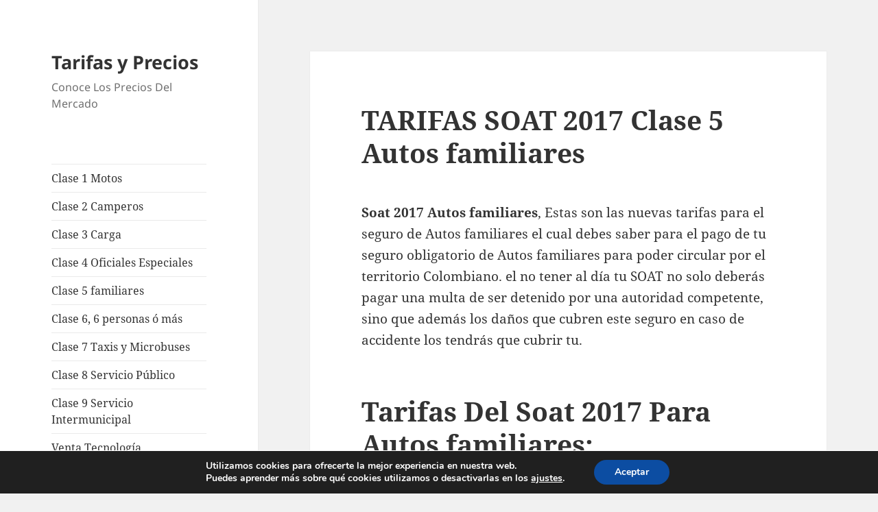

--- FILE ---
content_type: text/html; charset=UTF-8
request_url: https://tarifas.info/tarifas-soat-2017-clase-5-autos-familiares/
body_size: 13271
content:
<!DOCTYPE html><html lang="es" class="no-js"><head><meta charset="UTF-8"><meta name="viewport" content="width=device-width, initial-scale=1.0"><link rel="profile" href="https://gmpg.org/xfn/11"><link rel="pingback" href="https://tarifas.info/xmlrpc.php"><meta name='robots' content='index, follow, max-image-preview:large, max-snippet:-1, max-video-preview:-1' /> <style>img:is([sizes="auto" i], [sizes^="auto," i]) { contain-intrinsic-size: 3000px 1500px }</style> <!-- This site is optimized with the Yoast SEO plugin v26.1.1 - https://yoast.com/wordpress/plugins/seo/ --><title>TARIFAS SOAT 2017 Clase 5 Autos familiares - Tabla Soat 2017</title><link rel="stylesheet" id="siteground-optimizer-combined-css-98ec3ca8f9ecd06e21ef66c653eb4623" href="https://tarifas.info/wp-content/uploads/siteground-optimizer-assets/siteground-optimizer-combined-css-98ec3ca8f9ecd06e21ef66c653eb4623.css" media="all" /><meta name="description" content="Precios SOAT Autos Familiares 2017 SOAT Clase 5 Automoviles familiares Soat Vehiculos Familiares soat a domicilio Tabla Precios Soat 2017 Station Wagon" /><link rel="canonical" href="https://tarifas.info/tarifas-soat-2017-clase-5-autos-familiares/" /><meta property="og:locale" content="es_ES" /><meta property="og:type" content="article" /><meta property="og:title" content="Precios soat a domicilio automoviles familiares y Break" /><meta property="og:description" content="2017 Soat para autos de familia, Soat vehículos Station Wagon" /><meta property="og:url" content="https://tarifas.info/tarifas-soat-2017-clase-5-autos-familiares/" /><meta property="og:site_name" content="Tarifas y Precios" /><meta property="article:modified_time" content="2017-03-01T19:47:59+00:00" /><meta property="og:image" content="https://tarifas.info/soatfamiliares.jpg" /><meta name="twitter:card" content="summary_large_image" /><meta name="twitter:label1" content="Tiempo de lectura" /><meta name="twitter:data1" content="1 minuto" /> <script type="application/ld+json" class="yoast-schema-graph">{"@context":"https://schema.org","@graph":[{"@type":"WebPage","@id":"https://tarifas.info/tarifas-soat-2017-clase-5-autos-familiares/","url":"https://tarifas.info/tarifas-soat-2017-clase-5-autos-familiares/","name":"TARIFAS SOAT 2017 Clase 5 Autos familiares - Tabla Soat 2017","isPartOf":{"@id":"https://tarifas.info/#website"},"primaryImageOfPage":{"@id":"https://tarifas.info/tarifas-soat-2017-clase-5-autos-familiares/#primaryimage"},"image":{"@id":"https://tarifas.info/tarifas-soat-2017-clase-5-autos-familiares/#primaryimage"},"thumbnailUrl":"https://tarifas.info/soatfamiliares.jpg","datePublished":"2016-12-09T15:30:53+00:00","dateModified":"2017-03-01T19:47:59+00:00","description":"Precios SOAT Autos Familiares 2017 SOAT Clase 5 Automoviles familiares Soat Vehiculos Familiares soat a domicilio Tabla Precios Soat 2017 Station Wagon","breadcrumb":{"@id":"https://tarifas.info/tarifas-soat-2017-clase-5-autos-familiares/#breadcrumb"},"inLanguage":"es","potentialAction":[{"@type":"ReadAction","target":["https://tarifas.info/tarifas-soat-2017-clase-5-autos-familiares/"]}]},{"@type":"ImageObject","inLanguage":"es","@id":"https://tarifas.info/tarifas-soat-2017-clase-5-autos-familiares/#primaryimage","url":"https://tarifas.info/soatfamiliares.jpg","contentUrl":"https://tarifas.info/soatfamiliares.jpg"},{"@type":"BreadcrumbList","@id":"https://tarifas.info/tarifas-soat-2017-clase-5-autos-familiares/#breadcrumb","itemListElement":[{"@type":"ListItem","position":1,"name":"Home","item":"https://tarifas.info/"},{"@type":"ListItem","position":2,"name":"TARIFAS SOAT 2017 Clase 5 Autos familiares"}]},{"@type":"WebSite","@id":"https://tarifas.info/#website","url":"https://tarifas.info/","name":"Tarifas y Precios","description":"Conoce Los Precios Del Mercado","potentialAction":[{"@type":"SearchAction","target":{"@type":"EntryPoint","urlTemplate":"https://tarifas.info/?s={search_term_string}"},"query-input":{"@type":"PropertyValueSpecification","valueRequired":true,"valueName":"search_term_string"}}],"inLanguage":"es"}]}</script> <!-- / Yoast SEO plugin. --><link rel='dns-prefetch' href='//static.addtoany.com' /><link rel="alternate" type="application/rss+xml" title="Tarifas y Precios &raquo; Feed" href="https://tarifas.info/feed/" /><link rel="alternate" type="application/rss+xml" title="Tarifas y Precios &raquo; Feed de los comentarios" href="https://tarifas.info/comments/feed/" /> <style id='wp-emoji-styles-inline-css'> img.wp-smiley, img.emoji {
 display: inline !important;
 border: none !important;
 box-shadow: none !important;
 height: 1em !important;
 width: 1em !important;
 margin: 0 0.07em !important;
 vertical-align: -0.1em !important;
 background: none !important;
 padding: 0 !important;
 } </style> <style id='wp-block-library-theme-inline-css'> .wp-block-audio :where(figcaption){color:#555;font-size:13px;text-align:center}.is-dark-theme .wp-block-audio :where(figcaption){color:#ffffffa6}.wp-block-audio{margin:0 0 1em}.wp-block-code{border:1px solid #ccc;border-radius:4px;font-family:Menlo,Consolas,monaco,monospace;padding:.8em 1em}.wp-block-embed :where(figcaption){color:#555;font-size:13px;text-align:center}.is-dark-theme .wp-block-embed :where(figcaption){color:#ffffffa6}.wp-block-embed{margin:0 0 1em}.blocks-gallery-caption{color:#555;font-size:13px;text-align:center}.is-dark-theme .blocks-gallery-caption{color:#ffffffa6}:root :where(.wp-block-image figcaption){color:#555;font-size:13px;text-align:center}.is-dark-theme :root :where(.wp-block-image figcaption){color:#ffffffa6}.wp-block-image{margin:0 0 1em}.wp-block-pullquote{border-bottom:4px solid;border-top:4px solid;color:currentColor;margin-bottom:1.75em}.wp-block-pullquote cite,.wp-block-pullquote footer,.wp-block-pullquote__citation{color:currentColor;font-size:.8125em;font-style:normal;text-transform:uppercase}.wp-block-quote{border-left:.25em solid;margin:0 0 1.75em;padding-left:1em}.wp-block-quote cite,.wp-block-quote footer{color:currentColor;font-size:.8125em;font-style:normal;position:relative}.wp-block-quote:where(.has-text-align-right){border-left:none;border-right:.25em solid;padding-left:0;padding-right:1em}.wp-block-quote:where(.has-text-align-center){border:none;padding-left:0}.wp-block-quote.is-large,.wp-block-quote.is-style-large,.wp-block-quote:where(.is-style-plain){border:none}.wp-block-search .wp-block-search__label{font-weight:700}.wp-block-search__button{border:1px solid #ccc;padding:.375em .625em}:where(.wp-block-group.has-background){padding:1.25em 2.375em}.wp-block-separator.has-css-opacity{opacity:.4}.wp-block-separator{border:none;border-bottom:2px solid;margin-left:auto;margin-right:auto}.wp-block-separator.has-alpha-channel-opacity{opacity:1}.wp-block-separator:not(.is-style-wide):not(.is-style-dots){width:100px}.wp-block-separator.has-background:not(.is-style-dots){border-bottom:none;height:1px}.wp-block-separator.has-background:not(.is-style-wide):not(.is-style-dots){height:2px}.wp-block-table{margin:0 0 1em}.wp-block-table td,.wp-block-table th{word-break:normal}.wp-block-table :where(figcaption){color:#555;font-size:13px;text-align:center}.is-dark-theme .wp-block-table :where(figcaption){color:#ffffffa6}.wp-block-video :where(figcaption){color:#555;font-size:13px;text-align:center}.is-dark-theme .wp-block-video :where(figcaption){color:#ffffffa6}.wp-block-video{margin:0 0 1em}:root :where(.wp-block-template-part.has-background){margin-bottom:0;margin-top:0;padding:1.25em 2.375em} </style> <style id='classic-theme-styles-inline-css'> /*! This file is auto-generated */
.wp-block-button__link{color:#fff;background-color:#32373c;border-radius:9999px;box-shadow:none;text-decoration:none;padding:calc(.667em + 2px) calc(1.333em + 2px);font-size:1.125em}.wp-block-file__button{background:#32373c;color:#fff;text-decoration:none} </style> <style id='global-styles-inline-css'> :root{--wp--preset--aspect-ratio--square: 1;--wp--preset--aspect-ratio--4-3: 4/3;--wp--preset--aspect-ratio--3-4: 3/4;--wp--preset--aspect-ratio--3-2: 3/2;--wp--preset--aspect-ratio--2-3: 2/3;--wp--preset--aspect-ratio--16-9: 16/9;--wp--preset--aspect-ratio--9-16: 9/16;--wp--preset--color--black: #000000;--wp--preset--color--cyan-bluish-gray: #abb8c3;--wp--preset--color--white: #fff;--wp--preset--color--pale-pink: #f78da7;--wp--preset--color--vivid-red: #cf2e2e;--wp--preset--color--luminous-vivid-orange: #ff6900;--wp--preset--color--luminous-vivid-amber: #fcb900;--wp--preset--color--light-green-cyan: #7bdcb5;--wp--preset--color--vivid-green-cyan: #00d084;--wp--preset--color--pale-cyan-blue: #8ed1fc;--wp--preset--color--vivid-cyan-blue: #0693e3;--wp--preset--color--vivid-purple: #9b51e0;--wp--preset--color--dark-gray: #111;--wp--preset--color--light-gray: #f1f1f1;--wp--preset--color--yellow: #f4ca16;--wp--preset--color--dark-brown: #352712;--wp--preset--color--medium-pink: #e53b51;--wp--preset--color--light-pink: #ffe5d1;--wp--preset--color--dark-purple: #2e2256;--wp--preset--color--purple: #674970;--wp--preset--color--blue-gray: #22313f;--wp--preset--color--bright-blue: #55c3dc;--wp--preset--color--light-blue: #e9f2f9;--wp--preset--gradient--vivid-cyan-blue-to-vivid-purple: linear-gradient(135deg,rgba(6,147,227,1) 0%,rgb(155,81,224) 100%);--wp--preset--gradient--light-green-cyan-to-vivid-green-cyan: linear-gradient(135deg,rgb(122,220,180) 0%,rgb(0,208,130) 100%);--wp--preset--gradient--luminous-vivid-amber-to-luminous-vivid-orange: linear-gradient(135deg,rgba(252,185,0,1) 0%,rgba(255,105,0,1) 100%);--wp--preset--gradient--luminous-vivid-orange-to-vivid-red: linear-gradient(135deg,rgba(255,105,0,1) 0%,rgb(207,46,46) 100%);--wp--preset--gradient--very-light-gray-to-cyan-bluish-gray: linear-gradient(135deg,rgb(238,238,238) 0%,rgb(169,184,195) 100%);--wp--preset--gradient--cool-to-warm-spectrum: linear-gradient(135deg,rgb(74,234,220) 0%,rgb(151,120,209) 20%,rgb(207,42,186) 40%,rgb(238,44,130) 60%,rgb(251,105,98) 80%,rgb(254,248,76) 100%);--wp--preset--gradient--blush-light-purple: linear-gradient(135deg,rgb(255,206,236) 0%,rgb(152,150,240) 100%);--wp--preset--gradient--blush-bordeaux: linear-gradient(135deg,rgb(254,205,165) 0%,rgb(254,45,45) 50%,rgb(107,0,62) 100%);--wp--preset--gradient--luminous-dusk: linear-gradient(135deg,rgb(255,203,112) 0%,rgb(199,81,192) 50%,rgb(65,88,208) 100%);--wp--preset--gradient--pale-ocean: linear-gradient(135deg,rgb(255,245,203) 0%,rgb(182,227,212) 50%,rgb(51,167,181) 100%);--wp--preset--gradient--electric-grass: linear-gradient(135deg,rgb(202,248,128) 0%,rgb(113,206,126) 100%);--wp--preset--gradient--midnight: linear-gradient(135deg,rgb(2,3,129) 0%,rgb(40,116,252) 100%);--wp--preset--gradient--dark-gray-gradient-gradient: linear-gradient(90deg, rgba(17,17,17,1) 0%, rgba(42,42,42,1) 100%);--wp--preset--gradient--light-gray-gradient: linear-gradient(90deg, rgba(241,241,241,1) 0%, rgba(215,215,215,1) 100%);--wp--preset--gradient--white-gradient: linear-gradient(90deg, rgba(255,255,255,1) 0%, rgba(230,230,230,1) 100%);--wp--preset--gradient--yellow-gradient: linear-gradient(90deg, rgba(244,202,22,1) 0%, rgba(205,168,10,1) 100%);--wp--preset--gradient--dark-brown-gradient: linear-gradient(90deg, rgba(53,39,18,1) 0%, rgba(91,67,31,1) 100%);--wp--preset--gradient--medium-pink-gradient: linear-gradient(90deg, rgba(229,59,81,1) 0%, rgba(209,28,51,1) 100%);--wp--preset--gradient--light-pink-gradient: linear-gradient(90deg, rgba(255,229,209,1) 0%, rgba(255,200,158,1) 100%);--wp--preset--gradient--dark-purple-gradient: linear-gradient(90deg, rgba(46,34,86,1) 0%, rgba(66,48,123,1) 100%);--wp--preset--gradient--purple-gradient: linear-gradient(90deg, rgba(103,73,112,1) 0%, rgba(131,93,143,1) 100%);--wp--preset--gradient--blue-gray-gradient: linear-gradient(90deg, rgba(34,49,63,1) 0%, rgba(52,75,96,1) 100%);--wp--preset--gradient--bright-blue-gradient: linear-gradient(90deg, rgba(85,195,220,1) 0%, rgba(43,180,211,1) 100%);--wp--preset--gradient--light-blue-gradient: linear-gradient(90deg, rgba(233,242,249,1) 0%, rgba(193,218,238,1) 100%);--wp--preset--font-size--small: 13px;--wp--preset--font-size--medium: 20px;--wp--preset--font-size--large: 36px;--wp--preset--font-size--x-large: 42px;--wp--preset--spacing--20: 0.44rem;--wp--preset--spacing--30: 0.67rem;--wp--preset--spacing--40: 1rem;--wp--preset--spacing--50: 1.5rem;--wp--preset--spacing--60: 2.25rem;--wp--preset--spacing--70: 3.38rem;--wp--preset--spacing--80: 5.06rem;--wp--preset--shadow--natural: 6px 6px 9px rgba(0, 0, 0, 0.2);--wp--preset--shadow--deep: 12px 12px 50px rgba(0, 0, 0, 0.4);--wp--preset--shadow--sharp: 6px 6px 0px rgba(0, 0, 0, 0.2);--wp--preset--shadow--outlined: 6px 6px 0px -3px rgba(255, 255, 255, 1), 6px 6px rgba(0, 0, 0, 1);--wp--preset--shadow--crisp: 6px 6px 0px rgba(0, 0, 0, 1);}:where(.is-layout-flex){gap: 0.5em;}:where(.is-layout-grid){gap: 0.5em;}body .is-layout-flex{display: flex;}.is-layout-flex{flex-wrap: wrap;align-items: center;}.is-layout-flex > :is(*, div){margin: 0;}body .is-layout-grid{display: grid;}.is-layout-grid > :is(*, div){margin: 0;}:where(.wp-block-columns.is-layout-flex){gap: 2em;}:where(.wp-block-columns.is-layout-grid){gap: 2em;}:where(.wp-block-post-template.is-layout-flex){gap: 1.25em;}:where(.wp-block-post-template.is-layout-grid){gap: 1.25em;}.has-black-color{color: var(--wp--preset--color--black) !important;}.has-cyan-bluish-gray-color{color: var(--wp--preset--color--cyan-bluish-gray) !important;}.has-white-color{color: var(--wp--preset--color--white) !important;}.has-pale-pink-color{color: var(--wp--preset--color--pale-pink) !important;}.has-vivid-red-color{color: var(--wp--preset--color--vivid-red) !important;}.has-luminous-vivid-orange-color{color: var(--wp--preset--color--luminous-vivid-orange) !important;}.has-luminous-vivid-amber-color{color: var(--wp--preset--color--luminous-vivid-amber) !important;}.has-light-green-cyan-color{color: var(--wp--preset--color--light-green-cyan) !important;}.has-vivid-green-cyan-color{color: var(--wp--preset--color--vivid-green-cyan) !important;}.has-pale-cyan-blue-color{color: var(--wp--preset--color--pale-cyan-blue) !important;}.has-vivid-cyan-blue-color{color: var(--wp--preset--color--vivid-cyan-blue) !important;}.has-vivid-purple-color{color: var(--wp--preset--color--vivid-purple) !important;}.has-black-background-color{background-color: var(--wp--preset--color--black) !important;}.has-cyan-bluish-gray-background-color{background-color: var(--wp--preset--color--cyan-bluish-gray) !important;}.has-white-background-color{background-color: var(--wp--preset--color--white) !important;}.has-pale-pink-background-color{background-color: var(--wp--preset--color--pale-pink) !important;}.has-vivid-red-background-color{background-color: var(--wp--preset--color--vivid-red) !important;}.has-luminous-vivid-orange-background-color{background-color: var(--wp--preset--color--luminous-vivid-orange) !important;}.has-luminous-vivid-amber-background-color{background-color: var(--wp--preset--color--luminous-vivid-amber) !important;}.has-light-green-cyan-background-color{background-color: var(--wp--preset--color--light-green-cyan) !important;}.has-vivid-green-cyan-background-color{background-color: var(--wp--preset--color--vivid-green-cyan) !important;}.has-pale-cyan-blue-background-color{background-color: var(--wp--preset--color--pale-cyan-blue) !important;}.has-vivid-cyan-blue-background-color{background-color: var(--wp--preset--color--vivid-cyan-blue) !important;}.has-vivid-purple-background-color{background-color: var(--wp--preset--color--vivid-purple) !important;}.has-black-border-color{border-color: var(--wp--preset--color--black) !important;}.has-cyan-bluish-gray-border-color{border-color: var(--wp--preset--color--cyan-bluish-gray) !important;}.has-white-border-color{border-color: var(--wp--preset--color--white) !important;}.has-pale-pink-border-color{border-color: var(--wp--preset--color--pale-pink) !important;}.has-vivid-red-border-color{border-color: var(--wp--preset--color--vivid-red) !important;}.has-luminous-vivid-orange-border-color{border-color: var(--wp--preset--color--luminous-vivid-orange) !important;}.has-luminous-vivid-amber-border-color{border-color: var(--wp--preset--color--luminous-vivid-amber) !important;}.has-light-green-cyan-border-color{border-color: var(--wp--preset--color--light-green-cyan) !important;}.has-vivid-green-cyan-border-color{border-color: var(--wp--preset--color--vivid-green-cyan) !important;}.has-pale-cyan-blue-border-color{border-color: var(--wp--preset--color--pale-cyan-blue) !important;}.has-vivid-cyan-blue-border-color{border-color: var(--wp--preset--color--vivid-cyan-blue) !important;}.has-vivid-purple-border-color{border-color: var(--wp--preset--color--vivid-purple) !important;}.has-vivid-cyan-blue-to-vivid-purple-gradient-background{background: var(--wp--preset--gradient--vivid-cyan-blue-to-vivid-purple) !important;}.has-light-green-cyan-to-vivid-green-cyan-gradient-background{background: var(--wp--preset--gradient--light-green-cyan-to-vivid-green-cyan) !important;}.has-luminous-vivid-amber-to-luminous-vivid-orange-gradient-background{background: var(--wp--preset--gradient--luminous-vivid-amber-to-luminous-vivid-orange) !important;}.has-luminous-vivid-orange-to-vivid-red-gradient-background{background: var(--wp--preset--gradient--luminous-vivid-orange-to-vivid-red) !important;}.has-very-light-gray-to-cyan-bluish-gray-gradient-background{background: var(--wp--preset--gradient--very-light-gray-to-cyan-bluish-gray) !important;}.has-cool-to-warm-spectrum-gradient-background{background: var(--wp--preset--gradient--cool-to-warm-spectrum) !important;}.has-blush-light-purple-gradient-background{background: var(--wp--preset--gradient--blush-light-purple) !important;}.has-blush-bordeaux-gradient-background{background: var(--wp--preset--gradient--blush-bordeaux) !important;}.has-luminous-dusk-gradient-background{background: var(--wp--preset--gradient--luminous-dusk) !important;}.has-pale-ocean-gradient-background{background: var(--wp--preset--gradient--pale-ocean) !important;}.has-electric-grass-gradient-background{background: var(--wp--preset--gradient--electric-grass) !important;}.has-midnight-gradient-background{background: var(--wp--preset--gradient--midnight) !important;}.has-small-font-size{font-size: var(--wp--preset--font-size--small) !important;}.has-medium-font-size{font-size: var(--wp--preset--font-size--medium) !important;}.has-large-font-size{font-size: var(--wp--preset--font-size--large) !important;}.has-x-large-font-size{font-size: var(--wp--preset--font-size--x-large) !important;}
:where(.wp-block-post-template.is-layout-flex){gap: 1.25em;}:where(.wp-block-post-template.is-layout-grid){gap: 1.25em;}
:where(.wp-block-columns.is-layout-flex){gap: 2em;}:where(.wp-block-columns.is-layout-grid){gap: 2em;}
:root :where(.wp-block-pullquote){font-size: 1.5em;line-height: 1.6;} </style> <style id='moove_gdpr_frontend-inline-css'> #moove_gdpr_cookie_modal,#moove_gdpr_cookie_info_bar,.gdpr_cookie_settings_shortcode_content{font-family:&#039;Nunito&#039;,sans-serif}#moove_gdpr_save_popup_settings_button{background-color:#373737;color:#fff}#moove_gdpr_save_popup_settings_button:hover{background-color:#000}#moove_gdpr_cookie_info_bar .moove-gdpr-info-bar-container .moove-gdpr-info-bar-content a.mgbutton,#moove_gdpr_cookie_info_bar .moove-gdpr-info-bar-container .moove-gdpr-info-bar-content button.mgbutton{background-color:#0C4DA2}#moove_gdpr_cookie_modal .moove-gdpr-modal-content .moove-gdpr-modal-footer-content .moove-gdpr-button-holder a.mgbutton,#moove_gdpr_cookie_modal .moove-gdpr-modal-content .moove-gdpr-modal-footer-content .moove-gdpr-button-holder button.mgbutton,.gdpr_cookie_settings_shortcode_content .gdpr-shr-button.button-green{background-color:#0C4DA2;border-color:#0C4DA2}#moove_gdpr_cookie_modal .moove-gdpr-modal-content .moove-gdpr-modal-footer-content .moove-gdpr-button-holder a.mgbutton:hover,#moove_gdpr_cookie_modal .moove-gdpr-modal-content .moove-gdpr-modal-footer-content .moove-gdpr-button-holder button.mgbutton:hover,.gdpr_cookie_settings_shortcode_content .gdpr-shr-button.button-green:hover{background-color:#fff;color:#0C4DA2}#moove_gdpr_cookie_modal .moove-gdpr-modal-content .moove-gdpr-modal-close i,#moove_gdpr_cookie_modal .moove-gdpr-modal-content .moove-gdpr-modal-close span.gdpr-icon{background-color:#0C4DA2;border:1px solid #0C4DA2}#moove_gdpr_cookie_info_bar span.moove-gdpr-infobar-allow-all.focus-g,#moove_gdpr_cookie_info_bar span.moove-gdpr-infobar-allow-all:focus,#moove_gdpr_cookie_info_bar button.moove-gdpr-infobar-allow-all.focus-g,#moove_gdpr_cookie_info_bar button.moove-gdpr-infobar-allow-all:focus,#moove_gdpr_cookie_info_bar span.moove-gdpr-infobar-reject-btn.focus-g,#moove_gdpr_cookie_info_bar span.moove-gdpr-infobar-reject-btn:focus,#moove_gdpr_cookie_info_bar button.moove-gdpr-infobar-reject-btn.focus-g,#moove_gdpr_cookie_info_bar button.moove-gdpr-infobar-reject-btn:focus,#moove_gdpr_cookie_info_bar span.change-settings-button.focus-g,#moove_gdpr_cookie_info_bar span.change-settings-button:focus,#moove_gdpr_cookie_info_bar button.change-settings-button.focus-g,#moove_gdpr_cookie_info_bar button.change-settings-button:focus{-webkit-box-shadow:0 0 1px 3px #0C4DA2;-moz-box-shadow:0 0 1px 3px #0C4DA2;box-shadow:0 0 1px 3px #0C4DA2}#moove_gdpr_cookie_modal .moove-gdpr-modal-content .moove-gdpr-modal-close i:hover,#moove_gdpr_cookie_modal .moove-gdpr-modal-content .moove-gdpr-modal-close span.gdpr-icon:hover,#moove_gdpr_cookie_info_bar span[data-href]>u.change-settings-button{color:#0C4DA2}#moove_gdpr_cookie_modal .moove-gdpr-modal-content .moove-gdpr-modal-left-content #moove-gdpr-menu li.menu-item-selected a span.gdpr-icon,#moove_gdpr_cookie_modal .moove-gdpr-modal-content .moove-gdpr-modal-left-content #moove-gdpr-menu li.menu-item-selected button span.gdpr-icon{color:inherit}#moove_gdpr_cookie_modal .moove-gdpr-modal-content .moove-gdpr-modal-left-content #moove-gdpr-menu li a span.gdpr-icon,#moove_gdpr_cookie_modal .moove-gdpr-modal-content .moove-gdpr-modal-left-content #moove-gdpr-menu li button span.gdpr-icon{color:inherit}#moove_gdpr_cookie_modal .gdpr-acc-link{line-height:0;font-size:0;color:transparent;position:absolute}#moove_gdpr_cookie_modal .moove-gdpr-modal-content .moove-gdpr-modal-close:hover i,#moove_gdpr_cookie_modal .moove-gdpr-modal-content .moove-gdpr-modal-left-content #moove-gdpr-menu li a,#moove_gdpr_cookie_modal .moove-gdpr-modal-content .moove-gdpr-modal-left-content #moove-gdpr-menu li button,#moove_gdpr_cookie_modal .moove-gdpr-modal-content .moove-gdpr-modal-left-content #moove-gdpr-menu li button i,#moove_gdpr_cookie_modal .moove-gdpr-modal-content .moove-gdpr-modal-left-content #moove-gdpr-menu li a i,#moove_gdpr_cookie_modal .moove-gdpr-modal-content .moove-gdpr-tab-main .moove-gdpr-tab-main-content a:hover,#moove_gdpr_cookie_info_bar.moove-gdpr-dark-scheme .moove-gdpr-info-bar-container .moove-gdpr-info-bar-content a.mgbutton:hover,#moove_gdpr_cookie_info_bar.moove-gdpr-dark-scheme .moove-gdpr-info-bar-container .moove-gdpr-info-bar-content button.mgbutton:hover,#moove_gdpr_cookie_info_bar.moove-gdpr-dark-scheme .moove-gdpr-info-bar-container .moove-gdpr-info-bar-content a:hover,#moove_gdpr_cookie_info_bar.moove-gdpr-dark-scheme .moove-gdpr-info-bar-container .moove-gdpr-info-bar-content button:hover,#moove_gdpr_cookie_info_bar.moove-gdpr-dark-scheme .moove-gdpr-info-bar-container .moove-gdpr-info-bar-content span.change-settings-button:hover,#moove_gdpr_cookie_info_bar.moove-gdpr-dark-scheme .moove-gdpr-info-bar-container .moove-gdpr-info-bar-content button.change-settings-button:hover,#moove_gdpr_cookie_info_bar.moove-gdpr-dark-scheme .moove-gdpr-info-bar-container .moove-gdpr-info-bar-content u.change-settings-button:hover,#moove_gdpr_cookie_info_bar span[data-href]>u.change-settings-button,#moove_gdpr_cookie_info_bar.moove-gdpr-dark-scheme .moove-gdpr-info-bar-container .moove-gdpr-info-bar-content a.mgbutton.focus-g,#moove_gdpr_cookie_info_bar.moove-gdpr-dark-scheme .moove-gdpr-info-bar-container .moove-gdpr-info-bar-content button.mgbutton.focus-g,#moove_gdpr_cookie_info_bar.moove-gdpr-dark-scheme .moove-gdpr-info-bar-container .moove-gdpr-info-bar-content a.focus-g,#moove_gdpr_cookie_info_bar.moove-gdpr-dark-scheme .moove-gdpr-info-bar-container .moove-gdpr-info-bar-content button.focus-g,#moove_gdpr_cookie_info_bar.moove-gdpr-dark-scheme .moove-gdpr-info-bar-container .moove-gdpr-info-bar-content a.mgbutton:focus,#moove_gdpr_cookie_info_bar.moove-gdpr-dark-scheme .moove-gdpr-info-bar-container .moove-gdpr-info-bar-content button.mgbutton:focus,#moove_gdpr_cookie_info_bar.moove-gdpr-dark-scheme .moove-gdpr-info-bar-container .moove-gdpr-info-bar-content a:focus,#moove_gdpr_cookie_info_bar.moove-gdpr-dark-scheme .moove-gdpr-info-bar-container .moove-gdpr-info-bar-content button:focus,#moove_gdpr_cookie_info_bar.moove-gdpr-dark-scheme .moove-gdpr-info-bar-container .moove-gdpr-info-bar-content span.change-settings-button.focus-g,span.change-settings-button:focus,button.change-settings-button.focus-g,button.change-settings-button:focus,#moove_gdpr_cookie_info_bar.moove-gdpr-dark-scheme .moove-gdpr-info-bar-container .moove-gdpr-info-bar-content u.change-settings-button.focus-g,#moove_gdpr_cookie_info_bar.moove-gdpr-dark-scheme .moove-gdpr-info-bar-container .moove-gdpr-info-bar-content u.change-settings-button:focus{color:#0C4DA2}#moove_gdpr_cookie_modal .moove-gdpr-branding.focus-g span,#moove_gdpr_cookie_modal .moove-gdpr-modal-content .moove-gdpr-tab-main a.focus-g,#moove_gdpr_cookie_modal .moove-gdpr-modal-content .moove-gdpr-tab-main .gdpr-cd-details-toggle.focus-g{color:#0C4DA2}#moove_gdpr_cookie_modal.gdpr_lightbox-hide{display:none} </style> <script id="addtoany-core-js-before"> window.a2a_config=window.a2a_config||{};a2a_config.callbacks=[];a2a_config.overlays=[];a2a_config.templates={};a2a_localize = {
 Share: "Compartir",
 Save: "Guardar",
 Subscribe: "Suscribir",
 Email: "Correo electrónico",
 Bookmark: "Marcador",
 ShowAll: "Mostrar todo",
 ShowLess: "Mostrar menos",
 FindServices: "Encontrar servicio(s)",
 FindAnyServiceToAddTo: "Encuentra al instante cualquier servicio para añadir a",
 PoweredBy: "Funciona con",
 ShareViaEmail: "Compartir por correo electrónico",
 SubscribeViaEmail: "Suscribirse a través de correo electrónico",
 BookmarkInYourBrowser: "Añadir a marcadores de tu navegador",
 BookmarkInstructions: "Presiona «Ctrl+D» o «\u2318+D» para añadir esta página a marcadores",
 AddToYourFavorites: "Añadir a tus favoritos",
 SendFromWebOrProgram: "Enviar desde cualquier dirección o programa de correo electrónico ",
 EmailProgram: "Programa de correo electrónico",
 More: "Más&#8230;",
 ThanksForSharing: "¡Gracias por compartir!",
 ThanksForFollowing: "¡Gracias por seguirnos!"
}; </script> <script src="https://tarifas.info/wp-includes/js/jquery/jquery.min.js?ver=3.7.1" id="jquery-core-js"></script> <script id="twentyfifteen-script-js-extra"> var screenReaderText = {"expand":"<span class=\"screen-reader-text\">expande el men\u00fa inferior<\/span>","collapse":"<span class=\"screen-reader-text\">plegar men\u00fa inferior<\/span>"}; </script><link rel="https://api.w.org/" href="https://tarifas.info/wp-json/" /><link rel="alternate" title="JSON" type="application/json" href="https://tarifas.info/wp-json/wp/v2/pages/573" /><link rel="EditURI" type="application/rsd+xml" title="RSD" href="https://tarifas.info/xmlrpc.php?rsd" /><meta name="generator" content="WordPress 6.8.3" /><link rel='shortlink' href='https://tarifas.info/?p=573' /><link rel="alternate" title="oEmbed (JSON)" type="application/json+oembed" href="https://tarifas.info/wp-json/oembed/1.0/embed?url=https%3A%2F%2Ftarifas.info%2Ftarifas-soat-2017-clase-5-autos-familiares%2F" /><link rel="alternate" title="oEmbed (XML)" type="text/xml+oembed" href="https://tarifas.info/wp-json/oembed/1.0/embed?url=https%3A%2F%2Ftarifas.info%2Ftarifas-soat-2017-clase-5-autos-familiares%2F&#038;format=xml" /> <script async src="//pagead2.googlesyndication.com/pagead/js/adsbygoogle.js"></script> <script> (adsbygoogle = window.adsbygoogle || []).push({
 google_ad_client: "ca-pub-3598307463253172",
 enable_page_level_ads: true
 }); </script><link rel="icon" href="https://tarifas.info/wp-content/uploads/2024/03/cropped-2592272-32x32.png" sizes="32x32" /><link rel="icon" href="https://tarifas.info/wp-content/uploads/2024/03/cropped-2592272-192x192.png" sizes="192x192" /><link rel="apple-touch-icon" href="https://tarifas.info/wp-content/uploads/2024/03/cropped-2592272-180x180.png" /><meta name="msapplication-TileImage" content="https://tarifas.info/wp-content/uploads/2024/03/cropped-2592272-270x270.png" /></head><body class="wp-singular page-template-default page page-id-573 wp-embed-responsive wp-theme-twentyfifteen"><div id="page" class="hfeed site"> <a class="skip-link screen-reader-text" href="#content"> Saltar al contenido </a><div id="sidebar" class="sidebar"><header id="masthead" class="site-header"><div class="site-branding"><p class="site-title"><a href="https://tarifas.info/" rel="home" >Tarifas y Precios</a></p><p class="site-description">Conoce Los Precios Del Mercado</p> <button class="secondary-toggle">Menú y widgets</button></div><!-- .site-branding --></header><!-- .site-header --><div id="secondary" class="secondary"><nav id="site-navigation" class="main-navigation"><div class="menu-clases-de-soat-container"><ul id="menu-clases-de-soat" class="nav-menu"><li id="menu-item-1041" class="menu-item menu-item-type-post_type menu-item-object-page menu-item-1041"><a href="https://tarifas.info/tarifas-soat-2021-clase-1-motos/">Clase 1 Motos</a></li><li id="menu-item-3281" class="menu-item menu-item-type-custom menu-item-object-custom menu-item-3281"><a href="https://tarifas.info/soat-2025-camperos-y-camionetas-en-colombia/3225/">Clase 2 Camperos</a></li><li id="menu-item-1052" class="menu-item menu-item-type-post_type menu-item-object-page menu-item-1052"><a href="https://tarifas.info/tarifas-soat-2021-clase-3-vehiculos-de-carga-o-mixto/">Clase 3 Carga</a></li><li id="menu-item-1058" class="menu-item menu-item-type-post_type menu-item-object-page menu-item-1058"><a href="https://tarifas.info/tarifas-soat-2021-clase-4-vehiculos-oficiales-especiales-ambulancias/">Clase 4 Oficiales Especiales</a></li><li id="menu-item-1063" class="menu-item menu-item-type-post_type menu-item-object-page menu-item-1063"><a href="https://tarifas.info/tarifas-soat-2021-clase-5-autos-familiares/">Clase 5 familiares</a></li><li id="menu-item-1073" class="menu-item menu-item-type-post_type menu-item-object-page menu-item-1073"><a href="https://tarifas.info/tarifas-soat-2021-clase-6-vehiculos-para-6-personas-o-mas-pasajeros/">Clase 6, 6 personas ó más</a></li><li id="menu-item-1080" class="menu-item menu-item-type-post_type menu-item-object-page menu-item-1080"><a href="https://tarifas.info/tarifas-soat-2021-clase-7-autos-de-negocio-taxis-y-microbuses-urbanos/">Clase 7 Taxis y Microbuses</a></li><li id="menu-item-1085" class="menu-item menu-item-type-post_type menu-item-object-page menu-item-1085"><a href="https://tarifas.info/tarifas-soat-2021-clase-8-vehiculos-de-servicio-publico-urbano-buses/">Clase 8 Servicio Público</a></li><li id="menu-item-1092" class="menu-item menu-item-type-post_type menu-item-object-page menu-item-1092"><a href="https://tarifas.info/tarifas-soat-2021-clase-9-vehiculo-de-servicio-intermunicipal/">Clase 9 Servicio Intermunicipal</a></li><li id="menu-item-1033" class="menu-item menu-item-type-custom menu-item-object-custom menu-item-1033"><a href="https://www.detecnologia.co/">Venta Tecnología</a></li><li id="menu-item-8344" class="menu-item menu-item-type-custom menu-item-object-custom menu-item-8344"><a href="https://tarifas.info/politicas-de-privacidad-proteccion-de-datos-personales/">Políticas de Privacidad</a></li></ul></div></nav><!-- .main-navigation --><div id="widget-area" class="widget-area" role="complementary"><aside id="text-5" class="widget widget_text"><div class="textwidget"><script async src="https://pagead2.googlesyndication.com/pagead/js/adsbygoogle.js?client=ca-pub-3598307463253172"
 crossorigin="anonymous"></script> <!-- Tarifas 336x280 --> <ins class="adsbygoogle"
 style="display:block"
 data-ad-client="ca-pub-3598307463253172"
 data-ad-slot="7438166043"
 data-ad-format="auto"></ins> <script> (adsbygoogle = window.adsbygoogle || []).push({}); </script></div></aside><aside id="recent-posts-2" class="widget widget_recent_entries"><h2 class="widget-title">LEER Importante</h2><nav aria-label="LEER Importante"><ul><li> <a href="https://tarifas.info/nissan-sentra-sr-cvt-precio-seguro-todo-riesgo-en-colombia/9138/">Nissan Sentra SR CVT precio seguro todo riesgo en Colombia</a></li><li> <a href="https://tarifas.info/nissan-sentra-exclusive-cvt-precio-seguro-todo-riesgo-en-colombia/9136/">Nissan Sentra Exclusive CVT precio seguro todo riesgo en Colombia</a></li><li> <a href="https://tarifas.info/nissan-leaf-precio-seguro-todo-riesgo-en-colombia/9134/">Nissan Leaf precio seguro todo riesgo en Colombia</a></li><li> <a href="https://tarifas.info/nissan-kicks-play-sense-mt-precio-seguro-todo-riesgo-en-colombia/9132/">Nissan Kicks Play Sense MT precio seguro todo riesgo en Colombia</a></li><li> <a href="https://tarifas.info/nissan-kicks-play-advance-mt-precio-seguro-todo-riesgo-en-colombia/9130/">Nissan Kicks Play Advance MT precio seguro todo riesgo en Colombia</a></li></ul></nav></aside><aside id="text-8" class="widget widget_text"><div class="textwidget"><script async src="https://pagead2.googlesyndication.com/pagead/js/adsbygoogle.js?client=ca-pub-3598307463253172"
 crossorigin="anonymous"></script> <!-- Tarifas 336x280 --> <ins class="adsbygoogle"
 style="display:block"
 data-ad-client="ca-pub-3598307463253172"
 data-ad-slot="7438166043"
 data-ad-format="auto"></ins> <script> (adsbygoogle = window.adsbygoogle || []).push({}); </script></div></aside></div><!-- .widget-area --></div><!-- .secondary --></div><!-- .sidebar --><div id="content" class="site-content"><div id="primary" class="content-area"><main id="main" class="site-main"><article id="post-573" class="post-573 page type-page status-publish hentry"><header class="entry-header"><h1 class="entry-title">TARIFAS SOAT 2017 Clase 5 Autos familiares</h1></header><!-- .entry-header --><div class="entry-content"><p><strong>Soat 2017 Autos familiares</strong>, Estas son las nuevas tarifas para el seguro de Autos familiares el cual debes saber para el pago de tu seguro obligatorio de Autos familiares para poder circular por el territorio Colombiano. el no tener al día tu SOAT no solo deberás pagar una multa de ser detenido por una autoridad competente, sino que además los daños que cubren este seguro en caso de accidente los tendrás que cubrir tu.</p><h1>Tarifas Del Soat 2017 Para Autos familiares:</h1><p><figure style="width: 600px" class="wp-caption aligncenter"><img decoding="async" class="lazyload" title="Tarifas SOAT 2017 Clase 5 Autos familiares" src="[data-uri]" data-src="https://tarifas.info/soatfamiliares.jpg" alt="soat 2017 Autos familiares Colombia" width="600" /><figcaption class="wp-caption-text"><noscript><img decoding="async" class="lazyload" title="Tarifas SOAT 2017 Clase 5 Autos familiares" src="https://tarifas.info/soatfamiliares.jpg" alt="soat 2017 Autos familiares Colombia" width="600" /></noscript> soat 2017 Autos familiares Colombia</figcaption></figure><br /> <script async src="//pagead2.googlesyndication.com/pagead/js/adsbygoogle.js"></script><br /> <!-- Tarifas 336x280 --><br /> <ins class="adsbygoogle"
 style="display:inline-block;width:336px;height:280px"
 data-ad-client="ca-pub-3598307463253172"
 data-ad-slot="7438166043"></ins><br /> <script> (adsbygoogle = window.adsbygoogle || []).push({}); </script><br /> <strong>Soat AUTOS FAMILIARES :</strong> Son los vehículos no alquilables, con capacidad máxima para cinco (5) pasajeros y por los cuales no se cobra pasaje. Incluye los vehículos Station Wagon y Break. Las carrocerías tipo familiar son as mejores opciones para todos aquellos que buscan espacio, como carrocería ranchera, también llamada station-wagon, sportback, outback, tourer, avant, entre otros. El Familiar es una carrocería de dos volúmenes simples en la que el acceso al maletero es una puerta o portón con vidrio trasero, siendo «cinco puertas» como norma general.<br /> <strong>Así queda el salario mínimo</strong> para el 2017 en <a href="http://www.salariominimo2017.com/asi-queda-el-salario-minimo-para-el-2017-en-colombia/" target="_blank">Colombia</a></p><div class="addtoany_share_save_container addtoany_content addtoany_content_bottom"><div class="addtoany_header">Dale Compartir:</div><div class="a2a_kit a2a_kit_size_60 addtoany_list" data-a2a-url="https://tarifas.info/tarifas-soat-2017-clase-5-autos-familiares/" data-a2a-title="TARIFAS SOAT 2017 Clase 5 Autos familiares"><a class="a2a_button_whatsapp" href="https://www.addtoany.com/add_to/whatsapp?linkurl=https%3A%2F%2Ftarifas.info%2Ftarifas-soat-2017-clase-5-autos-familiares%2F&amp;linkname=TARIFAS%20SOAT%202017%20Clase%205%20Autos%20familiares" title="WhatsApp" rel="nofollow noopener" target="_blank"></a><a class="a2a_button_facebook" href="https://www.addtoany.com/add_to/facebook?linkurl=https%3A%2F%2Ftarifas.info%2Ftarifas-soat-2017-clase-5-autos-familiares%2F&amp;linkname=TARIFAS%20SOAT%202017%20Clase%205%20Autos%20familiares" title="Facebook" rel="nofollow noopener" target="_blank"></a><a class="a2a_button_x" href="https://www.addtoany.com/add_to/x?linkurl=https%3A%2F%2Ftarifas.info%2Ftarifas-soat-2017-clase-5-autos-familiares%2F&amp;linkname=TARIFAS%20SOAT%202017%20Clase%205%20Autos%20familiares" title="X" rel="nofollow noopener" target="_blank"></a><a class="a2a_button_twitter" href="https://www.addtoany.com/add_to/twitter?linkurl=https%3A%2F%2Ftarifas.info%2Ftarifas-soat-2017-clase-5-autos-familiares%2F&amp;linkname=TARIFAS%20SOAT%202017%20Clase%205%20Autos%20familiares" title="Twitter" rel="nofollow noopener" target="_blank"></a><a class="a2a_dd addtoany_share_save addtoany_share" href="https://www.addtoany.com/share"></a></div></div></div><!-- .entry-content --></article><!-- #post-573 --></main><!-- .site-main --></div><!-- .content-area --></div><!-- .site-content --><footer id="colophon" class="site-footer"><div class="site-info"> <a href="https://es.wordpress.org/" class="imprint"> Funciona gracias a WordPress </a></div><!-- .site-info --></footer><!-- .site-footer --></div><!-- .site --> <script type="speculationrules"> {"prefetch":[{"source":"document","where":{"and":[{"href_matches":"\/*"},{"not":{"href_matches":["\/wp-*.php","\/wp-admin\/*","\/wp-content\/uploads\/*","\/wp-content\/*","\/wp-content\/plugins\/*","\/wp-content\/themes\/twentyfifteen\/*","\/*\\?(.+)"]}},{"not":{"selector_matches":"a[rel~=\"nofollow\"]"}},{"not":{"selector_matches":".no-prefetch, .no-prefetch a"}}]},"eagerness":"conservative"}]} </script> <script> (function(i,s,o,g,r,a,m){i['GoogleAnalyticsObject']=r;i[r]=i[r]||function(){
 (i[r].q=i[r].q||[]).push(arguments)},i[r].l=1*new Date();a=s.createElement(o),
 m=s.getElementsByTagName(o)[0];a.async=1;a.src=g;m.parentNode.insertBefore(a,m)
 })(window,document,'script','https://www.google-analytics.com/analytics.js','ga');
 ga('create', 'UA-77145651-1', 'auto');
 ga('send', 'pageview'); </script> <!--copyscapeskip--><aside id="moove_gdpr_cookie_info_bar" class="moove-gdpr-info-bar-hidden moove-gdpr-align-center moove-gdpr-dark-scheme gdpr_infobar_postion_bottom" aria-label="Banner de cookies RGPD" style="display: none;"><div class="moove-gdpr-info-bar-container"><div class="moove-gdpr-info-bar-content"><div class="moove-gdpr-cookie-notice"><p>Utilizamos cookies para ofrecerte la mejor experiencia en nuestra web.</p><p>Puedes aprender más sobre qué cookies utilizamos o desactivarlas en los <button  aria-haspopup="true" data-href="#moove_gdpr_cookie_modal" class="change-settings-button">ajustes</button>.</p></div> <!--  .moove-gdpr-cookie-notice --><div class="moove-gdpr-button-holder"> <button class="mgbutton moove-gdpr-infobar-allow-all gdpr-fbo-0" aria-label="Aceptar" >Aceptar</button></div> <!--  .button-container --></div> <!-- moove-gdpr-info-bar-content --></div> <!-- moove-gdpr-info-bar-container --></aside> <!-- #moove_gdpr_cookie_info_bar --> <!--/copyscapeskip--> <script src="https://tarifas.info/wp-content/plugins/sg-cachepress/assets/js/lazysizes.min.js?ver=7.7.2" id="siteground-optimizer-lazy-sizes-js-js"></script> <script id="moove_gdpr_frontend-js-extra"> var moove_frontend_gdpr_scripts = {"ajaxurl":"https:\/\/tarifas.info\/wp-admin\/admin-ajax.php","post_id":"573","plugin_dir":"https:\/\/tarifas.info\/wp-content\/plugins\/gdpr-cookie-compliance","show_icons":"all","is_page":"1","ajax_cookie_removal":"false","strict_init":"2","enabled_default":{"strict":1,"third_party":0,"advanced":0,"performance":0,"preference":0},"geo_location":"false","force_reload":"false","is_single":"","hide_save_btn":"false","current_user":"0","cookie_expiration":"365","script_delay":"2000","close_btn_action":"1","close_btn_rdr":"","scripts_defined":"{\"cache\":true,\"header\":\"\",\"body\":\"\",\"footer\":\"\",\"thirdparty\":{\"header\":\"\",\"body\":\"\",\"footer\":\"\"},\"strict\":{\"header\":\"\",\"body\":\"\",\"footer\":\"\"},\"advanced\":{\"header\":\"\",\"body\":\"\",\"footer\":\"\"}}","gdpr_scor":"true","wp_lang":"","wp_consent_api":"false","gdpr_nonce":"24e71471a2"}; </script> <!--copyscapeskip--> <!-- V1 --> <dialog id="moove_gdpr_cookie_modal" class="gdpr_lightbox-hide" aria-modal="true" aria-label="Pantalla de ajustes RGPD"><div class="moove-gdpr-modal-content moove-clearfix logo-position-left moove_gdpr_modal_theme_v1"> <button class="moove-gdpr-modal-close" autofocus aria-label="Cerrar los ajustes de cookies RGPD"> <span class="gdpr-sr-only">Cerrar los ajustes de cookies RGPD</span> <span class="gdpr-icon moovegdpr-arrow-close"></span> </button><div class="moove-gdpr-modal-left-content"><div class="moove-gdpr-company-logo-holder"> <img src="https://tarifas.info/wp-content/plugins/gdpr-cookie-compliance/dist/images/gdpr-logo.png" alt="Tarifas y Precios"   width="350"  height="233"  class="img-responsive" /></div> <!--  .moove-gdpr-company-logo-holder --><ul id="moove-gdpr-menu"><li class="menu-item-on menu-item-privacy_overview menu-item-selected"> <button data-href="#privacy_overview" class="moove-gdpr-tab-nav" aria-label="Resumen de privacidad"> <span class="gdpr-nav-tab-title">Resumen de privacidad</span> </button></li><li class="menu-item-strict-necessary-cookies menu-item-off"> <button data-href="#strict-necessary-cookies" class="moove-gdpr-tab-nav" aria-label="Cookies estrictamente necesarias"> <span class="gdpr-nav-tab-title">Cookies estrictamente necesarias</span> </button></li></ul><div class="moove-gdpr-branding-cnt"> <a href="https://wordpress.org/plugins/gdpr-cookie-compliance/" rel="noopener noreferrer" target="_blank" class='moove-gdpr-branding'>Powered by&nbsp; <span>GDPR Cookie Compliance</span></a></div> <!--  .moove-gdpr-branding --></div> <!--  .moove-gdpr-modal-left-content --><div class="moove-gdpr-modal-right-content"><div class="moove-gdpr-modal-title"></div> <!-- .moove-gdpr-modal-ritle --><div class="main-modal-content"><div class="moove-gdpr-tab-content"><div id="privacy_overview" class="moove-gdpr-tab-main"> <span class="tab-title">Resumen de privacidad</span><div class="moove-gdpr-tab-main-content"><p>Esta web utiliza cookies para que podamos ofrecerte la mejor experiencia de usuario posible. La información de las cookies se almacena en tu navegador y realiza funciones tales como reconocerte cuando vuelves a nuestra web o ayudar a nuestro equipo a comprender qué secciones de la web encuentras más interesantes y útiles.</p></div> <!--  .moove-gdpr-tab-main-content --></div> <!-- #privacy_overview --><div id="strict-necessary-cookies" class="moove-gdpr-tab-main" style="display:none"> <span class="tab-title">Cookies estrictamente necesarias</span><div class="moove-gdpr-tab-main-content"><p>Las cookies estrictamente necesarias tiene que activarse siempre para que podamos guardar tus preferencias de ajustes de cookies.</p><div class="moove-gdpr-status-bar "><div class="gdpr-cc-form-wrap"><div class="gdpr-cc-form-fieldset"> <label class="cookie-switch" for="moove_gdpr_strict_cookies"> <span class="gdpr-sr-only">Activar o desactivar las cookies</span> <input type="checkbox" aria-label="Cookies estrictamente necesarias"  value="check" name="moove_gdpr_strict_cookies" id="moove_gdpr_strict_cookies"> <span class="cookie-slider cookie-round gdpr-sr" data-text-enable="Activado" data-text-disabled="Desactivado"> <span class="gdpr-sr-label"> <span class="gdpr-sr-enable">Activado</span> <span class="gdpr-sr-disable">Desactivado</span> </span> </span> </label></div> <!-- .gdpr-cc-form-fieldset --></div> <!-- .gdpr-cc-form-wrap --></div> <!-- .moove-gdpr-status-bar --></div> <!--  .moove-gdpr-tab-main-content --></div> <!-- #strict-necesarry-cookies --></div> <!--  .moove-gdpr-tab-content --></div> <!--  .main-modal-content --><div class="moove-gdpr-modal-footer-content"><div class="moove-gdpr-button-holder"> <button class="mgbutton moove-gdpr-modal-allow-all button-visible" aria-label="Activar todo">Activar todo</button> <button class="mgbutton moove-gdpr-modal-save-settings button-visible" aria-label="Guardar ajustes">Guardar ajustes</button></div> <!--  .moove-gdpr-button-holder --></div> <!--  .moove-gdpr-modal-footer-content --></div> <!--  .moove-gdpr-modal-right-content --><div class="moove-clearfix"></div></div> <!--  .moove-gdpr-modal-content --> </dialog> <!-- #moove_gdpr_cookie_modal --> <!--/copyscapeskip--> <script  src="https://tarifas.info/wp-content/uploads/siteground-optimizer-assets/siteground-optimizer-combined-js-ec1708e6106d92bd76e65fd97be0cb53.js"></script></body></html>

--- FILE ---
content_type: text/html; charset=utf-8
request_url: https://www.google.com/recaptcha/api2/aframe
body_size: 268
content:
<!DOCTYPE HTML><html><head><meta http-equiv="content-type" content="text/html; charset=UTF-8"></head><body><script nonce="S-zwCiEpZHWqL5I_OOaroQ">/** Anti-fraud and anti-abuse applications only. See google.com/recaptcha */ try{var clients={'sodar':'https://pagead2.googlesyndication.com/pagead/sodar?'};window.addEventListener("message",function(a){try{if(a.source===window.parent){var b=JSON.parse(a.data);var c=clients[b['id']];if(c){var d=document.createElement('img');d.src=c+b['params']+'&rc='+(localStorage.getItem("rc::a")?sessionStorage.getItem("rc::b"):"");window.document.body.appendChild(d);sessionStorage.setItem("rc::e",parseInt(sessionStorage.getItem("rc::e")||0)+1);localStorage.setItem("rc::h",'1765965728339');}}}catch(b){}});window.parent.postMessage("_grecaptcha_ready", "*");}catch(b){}</script></body></html>

--- FILE ---
content_type: text/plain
request_url: https://www.google-analytics.com/j/collect?v=1&_v=j102&a=1427275989&t=pageview&_s=1&dl=https%3A%2F%2Ftarifas.info%2Ftarifas-soat-2017-clase-5-autos-familiares%2F&ul=en-us%40posix&dt=TARIFAS%20SOAT%202017%20Clase%205%20Autos%20familiares%20-%20Tabla%20Soat%202017&sr=1280x720&vp=1280x720&_u=IEBAAEABAAAAACAAI~&jid=1009459294&gjid=570673302&cid=1881373309.1765965727&tid=UA-77145651-1&_gid=1310761068.1765965727&_r=1&_slc=1&z=876176172
body_size: -450
content:
2,cG-98JTXVZ6RK